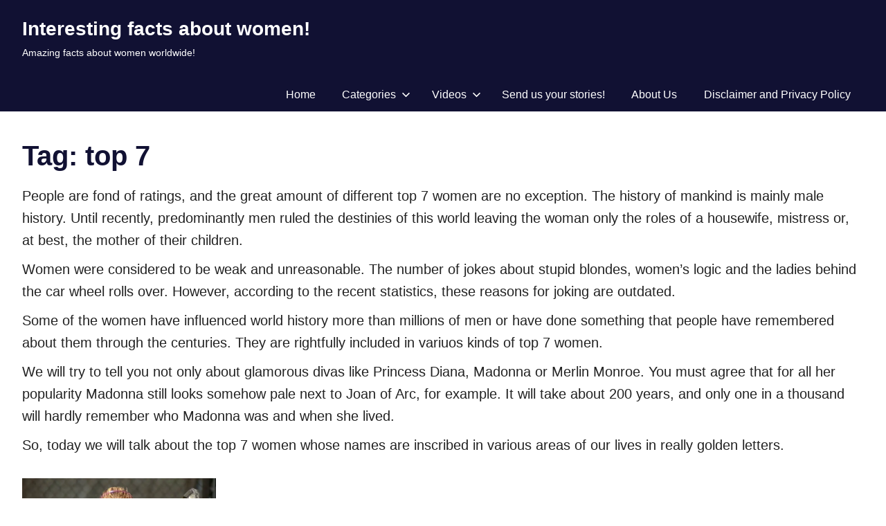

--- FILE ---
content_type: text/html; charset=UTF-8
request_url: https://nice-women-facts.com/tags/top-7/
body_size: 15368
content:
<!DOCTYPE html>
<html dir="ltr" lang="en-US" prefix="og: https://ogp.me/ns#">

<head>
<meta charset="UTF-8">
<meta name="viewport" content="width=device-width, initial-scale=1">
<link rel="profile" href="https://gmpg.org/xfn/11">


<script data-cfasync="false" data-no-defer="1" data-no-minify="1" data-no-optimize="1">var ewww_webp_supported=!1;function check_webp_feature(A,e){var w;e=void 0!==e?e:function(){},ewww_webp_supported?e(ewww_webp_supported):((w=new Image).onload=function(){ewww_webp_supported=0<w.width&&0<w.height,e&&e(ewww_webp_supported)},w.onerror=function(){e&&e(!1)},w.src="data:image/webp;base64,"+{alpha:"UklGRkoAAABXRUJQVlA4WAoAAAAQAAAAAAAAAAAAQUxQSAwAAAARBxAR/Q9ERP8DAABWUDggGAAAABQBAJ0BKgEAAQAAAP4AAA3AAP7mtQAAAA=="}[A])}check_webp_feature("alpha");</script><script data-cfasync="false" data-no-defer="1" data-no-minify="1" data-no-optimize="1">var Arrive=function(c,w){"use strict";if(c.MutationObserver&&"undefined"!=typeof HTMLElement){var r,a=0,u=(r=HTMLElement.prototype.matches||HTMLElement.prototype.webkitMatchesSelector||HTMLElement.prototype.mozMatchesSelector||HTMLElement.prototype.msMatchesSelector,{matchesSelector:function(e,t){return e instanceof HTMLElement&&r.call(e,t)},addMethod:function(e,t,r){var a=e[t];e[t]=function(){return r.length==arguments.length?r.apply(this,arguments):"function"==typeof a?a.apply(this,arguments):void 0}},callCallbacks:function(e,t){t&&t.options.onceOnly&&1==t.firedElems.length&&(e=[e[0]]);for(var r,a=0;r=e[a];a++)r&&r.callback&&r.callback.call(r.elem,r.elem);t&&t.options.onceOnly&&1==t.firedElems.length&&t.me.unbindEventWithSelectorAndCallback.call(t.target,t.selector,t.callback)},checkChildNodesRecursively:function(e,t,r,a){for(var i,n=0;i=e[n];n++)r(i,t,a)&&a.push({callback:t.callback,elem:i}),0<i.childNodes.length&&u.checkChildNodesRecursively(i.childNodes,t,r,a)},mergeArrays:function(e,t){var r,a={};for(r in e)e.hasOwnProperty(r)&&(a[r]=e[r]);for(r in t)t.hasOwnProperty(r)&&(a[r]=t[r]);return a},toElementsArray:function(e){return e=void 0!==e&&("number"!=typeof e.length||e===c)?[e]:e}}),e=(l.prototype.addEvent=function(e,t,r,a){a={target:e,selector:t,options:r,callback:a,firedElems:[]};return this._beforeAdding&&this._beforeAdding(a),this._eventsBucket.push(a),a},l.prototype.removeEvent=function(e){for(var t,r=this._eventsBucket.length-1;t=this._eventsBucket[r];r--)e(t)&&(this._beforeRemoving&&this._beforeRemoving(t),(t=this._eventsBucket.splice(r,1))&&t.length&&(t[0].callback=null))},l.prototype.beforeAdding=function(e){this._beforeAdding=e},l.prototype.beforeRemoving=function(e){this._beforeRemoving=e},l),t=function(i,n){var o=new e,l=this,s={fireOnAttributesModification:!1};return o.beforeAdding(function(t){var e=t.target;e!==c.document&&e!==c||(e=document.getElementsByTagName("html")[0]);var r=new MutationObserver(function(e){n.call(this,e,t)}),a=i(t.options);r.observe(e,a),t.observer=r,t.me=l}),o.beforeRemoving(function(e){e.observer.disconnect()}),this.bindEvent=function(e,t,r){t=u.mergeArrays(s,t);for(var a=u.toElementsArray(this),i=0;i<a.length;i++)o.addEvent(a[i],e,t,r)},this.unbindEvent=function(){var r=u.toElementsArray(this);o.removeEvent(function(e){for(var t=0;t<r.length;t++)if(this===w||e.target===r[t])return!0;return!1})},this.unbindEventWithSelectorOrCallback=function(r){var a=u.toElementsArray(this),i=r,e="function"==typeof r?function(e){for(var t=0;t<a.length;t++)if((this===w||e.target===a[t])&&e.callback===i)return!0;return!1}:function(e){for(var t=0;t<a.length;t++)if((this===w||e.target===a[t])&&e.selector===r)return!0;return!1};o.removeEvent(e)},this.unbindEventWithSelectorAndCallback=function(r,a){var i=u.toElementsArray(this);o.removeEvent(function(e){for(var t=0;t<i.length;t++)if((this===w||e.target===i[t])&&e.selector===r&&e.callback===a)return!0;return!1})},this},i=new function(){var s={fireOnAttributesModification:!1,onceOnly:!1,existing:!1};function n(e,t,r){return!(!u.matchesSelector(e,t.selector)||(e._id===w&&(e._id=a++),-1!=t.firedElems.indexOf(e._id)))&&(t.firedElems.push(e._id),!0)}var c=(i=new t(function(e){var t={attributes:!1,childList:!0,subtree:!0};return e.fireOnAttributesModification&&(t.attributes=!0),t},function(e,i){e.forEach(function(e){var t=e.addedNodes,r=e.target,a=[];null!==t&&0<t.length?u.checkChildNodesRecursively(t,i,n,a):"attributes"===e.type&&n(r,i)&&a.push({callback:i.callback,elem:r}),u.callCallbacks(a,i)})})).bindEvent;return i.bindEvent=function(e,t,r){t=void 0===r?(r=t,s):u.mergeArrays(s,t);var a=u.toElementsArray(this);if(t.existing){for(var i=[],n=0;n<a.length;n++)for(var o=a[n].querySelectorAll(e),l=0;l<o.length;l++)i.push({callback:r,elem:o[l]});if(t.onceOnly&&i.length)return r.call(i[0].elem,i[0].elem);setTimeout(u.callCallbacks,1,i)}c.call(this,e,t,r)},i},o=new function(){var a={};function i(e,t){return u.matchesSelector(e,t.selector)}var n=(o=new t(function(){return{childList:!0,subtree:!0}},function(e,r){e.forEach(function(e){var t=e.removedNodes,e=[];null!==t&&0<t.length&&u.checkChildNodesRecursively(t,r,i,e),u.callCallbacks(e,r)})})).bindEvent;return o.bindEvent=function(e,t,r){t=void 0===r?(r=t,a):u.mergeArrays(a,t),n.call(this,e,t,r)},o};d(HTMLElement.prototype),d(NodeList.prototype),d(HTMLCollection.prototype),d(HTMLDocument.prototype),d(Window.prototype);var n={};return s(i,n,"unbindAllArrive"),s(o,n,"unbindAllLeave"),n}function l(){this._eventsBucket=[],this._beforeAdding=null,this._beforeRemoving=null}function s(e,t,r){u.addMethod(t,r,e.unbindEvent),u.addMethod(t,r,e.unbindEventWithSelectorOrCallback),u.addMethod(t,r,e.unbindEventWithSelectorAndCallback)}function d(e){e.arrive=i.bindEvent,s(i,e,"unbindArrive"),e.leave=o.bindEvent,s(o,e,"unbindLeave")}}(window,void 0),ewww_webp_supported=!1;function check_webp_feature(e,t){var r;ewww_webp_supported?t(ewww_webp_supported):((r=new Image).onload=function(){ewww_webp_supported=0<r.width&&0<r.height,t(ewww_webp_supported)},r.onerror=function(){t(!1)},r.src="data:image/webp;base64,"+{alpha:"UklGRkoAAABXRUJQVlA4WAoAAAAQAAAAAAAAAAAAQUxQSAwAAAARBxAR/Q9ERP8DAABWUDggGAAAABQBAJ0BKgEAAQAAAP4AAA3AAP7mtQAAAA==",animation:"UklGRlIAAABXRUJQVlA4WAoAAAASAAAAAAAAAAAAQU5JTQYAAAD/////AABBTk1GJgAAAAAAAAAAAAAAAAAAAGQAAABWUDhMDQAAAC8AAAAQBxAREYiI/gcA"}[e])}function ewwwLoadImages(e){if(e){for(var t=document.querySelectorAll(".batch-image img, .image-wrapper a, .ngg-pro-masonry-item a, .ngg-galleria-offscreen-seo-wrapper a"),r=0,a=t.length;r<a;r++)ewwwAttr(t[r],"data-src",t[r].getAttribute("data-webp")),ewwwAttr(t[r],"data-thumbnail",t[r].getAttribute("data-webp-thumbnail"));for(var i=document.querySelectorAll("div.woocommerce-product-gallery__image"),r=0,a=i.length;r<a;r++)ewwwAttr(i[r],"data-thumb",i[r].getAttribute("data-webp-thumb"))}for(var n=document.querySelectorAll("video"),r=0,a=n.length;r<a;r++)ewwwAttr(n[r],"poster",e?n[r].getAttribute("data-poster-webp"):n[r].getAttribute("data-poster-image"));for(var o,l=document.querySelectorAll("img.ewww_webp_lazy_load"),r=0,a=l.length;r<a;r++)e&&(ewwwAttr(l[r],"data-lazy-srcset",l[r].getAttribute("data-lazy-srcset-webp")),ewwwAttr(l[r],"data-srcset",l[r].getAttribute("data-srcset-webp")),ewwwAttr(l[r],"data-lazy-src",l[r].getAttribute("data-lazy-src-webp")),ewwwAttr(l[r],"data-src",l[r].getAttribute("data-src-webp")),ewwwAttr(l[r],"data-orig-file",l[r].getAttribute("data-webp-orig-file")),ewwwAttr(l[r],"data-medium-file",l[r].getAttribute("data-webp-medium-file")),ewwwAttr(l[r],"data-large-file",l[r].getAttribute("data-webp-large-file")),null!=(o=l[r].getAttribute("srcset"))&&!1!==o&&o.includes("R0lGOD")&&ewwwAttr(l[r],"src",l[r].getAttribute("data-lazy-src-webp"))),l[r].className=l[r].className.replace(/\bewww_webp_lazy_load\b/,"");for(var s=document.querySelectorAll(".ewww_webp"),r=0,a=s.length;r<a;r++)e?(ewwwAttr(s[r],"srcset",s[r].getAttribute("data-srcset-webp")),ewwwAttr(s[r],"src",s[r].getAttribute("data-src-webp")),ewwwAttr(s[r],"data-orig-file",s[r].getAttribute("data-webp-orig-file")),ewwwAttr(s[r],"data-medium-file",s[r].getAttribute("data-webp-medium-file")),ewwwAttr(s[r],"data-large-file",s[r].getAttribute("data-webp-large-file")),ewwwAttr(s[r],"data-large_image",s[r].getAttribute("data-webp-large_image")),ewwwAttr(s[r],"data-src",s[r].getAttribute("data-webp-src"))):(ewwwAttr(s[r],"srcset",s[r].getAttribute("data-srcset-img")),ewwwAttr(s[r],"src",s[r].getAttribute("data-src-img"))),s[r].className=s[r].className.replace(/\bewww_webp\b/,"ewww_webp_loaded");window.jQuery&&jQuery.fn.isotope&&jQuery.fn.imagesLoaded&&(jQuery(".fusion-posts-container-infinite").imagesLoaded(function(){jQuery(".fusion-posts-container-infinite").hasClass("isotope")&&jQuery(".fusion-posts-container-infinite").isotope()}),jQuery(".fusion-portfolio:not(.fusion-recent-works) .fusion-portfolio-wrapper").imagesLoaded(function(){jQuery(".fusion-portfolio:not(.fusion-recent-works) .fusion-portfolio-wrapper").isotope()}))}function ewwwWebPInit(e){ewwwLoadImages(e),ewwwNggLoadGalleries(e),document.arrive(".ewww_webp",function(){ewwwLoadImages(e)}),document.arrive(".ewww_webp_lazy_load",function(){ewwwLoadImages(e)}),document.arrive("videos",function(){ewwwLoadImages(e)}),"loading"==document.readyState?document.addEventListener("DOMContentLoaded",ewwwJSONParserInit):("undefined"!=typeof galleries&&ewwwNggParseGalleries(e),ewwwWooParseVariations(e))}function ewwwAttr(e,t,r){null!=r&&!1!==r&&e.setAttribute(t,r)}function ewwwJSONParserInit(){"undefined"!=typeof galleries&&check_webp_feature("alpha",ewwwNggParseGalleries),check_webp_feature("alpha",ewwwWooParseVariations)}function ewwwWooParseVariations(e){if(e)for(var t=document.querySelectorAll("form.variations_form"),r=0,a=t.length;r<a;r++){var i=t[r].getAttribute("data-product_variations"),n=!1;try{for(var o in i=JSON.parse(i))void 0!==i[o]&&void 0!==i[o].image&&(void 0!==i[o].image.src_webp&&(i[o].image.src=i[o].image.src_webp,n=!0),void 0!==i[o].image.srcset_webp&&(i[o].image.srcset=i[o].image.srcset_webp,n=!0),void 0!==i[o].image.full_src_webp&&(i[o].image.full_src=i[o].image.full_src_webp,n=!0),void 0!==i[o].image.gallery_thumbnail_src_webp&&(i[o].image.gallery_thumbnail_src=i[o].image.gallery_thumbnail_src_webp,n=!0),void 0!==i[o].image.thumb_src_webp&&(i[o].image.thumb_src=i[o].image.thumb_src_webp,n=!0));n&&ewwwAttr(t[r],"data-product_variations",JSON.stringify(i))}catch(e){}}}function ewwwNggParseGalleries(e){if(e)for(var t in galleries){var r=galleries[t];galleries[t].images_list=ewwwNggParseImageList(r.images_list)}}function ewwwNggLoadGalleries(e){e&&document.addEventListener("ngg.galleria.themeadded",function(e,t){window.ngg_galleria._create_backup=window.ngg_galleria.create,window.ngg_galleria.create=function(e,t){var r=$(e).data("id");return galleries["gallery_"+r].images_list=ewwwNggParseImageList(galleries["gallery_"+r].images_list),window.ngg_galleria._create_backup(e,t)}})}function ewwwNggParseImageList(e){for(var t in e){var r=e[t];if(void 0!==r["image-webp"]&&(e[t].image=r["image-webp"],delete e[t]["image-webp"]),void 0!==r["thumb-webp"]&&(e[t].thumb=r["thumb-webp"],delete e[t]["thumb-webp"]),void 0!==r.full_image_webp&&(e[t].full_image=r.full_image_webp,delete e[t].full_image_webp),void 0!==r.srcsets)for(var a in r.srcsets)nggSrcset=r.srcsets[a],void 0!==r.srcsets[a+"-webp"]&&(e[t].srcsets[a]=r.srcsets[a+"-webp"],delete e[t].srcsets[a+"-webp"]);if(void 0!==r.full_srcsets)for(var i in r.full_srcsets)nggFSrcset=r.full_srcsets[i],void 0!==r.full_srcsets[i+"-webp"]&&(e[t].full_srcsets[i]=r.full_srcsets[i+"-webp"],delete e[t].full_srcsets[i+"-webp"])}return e}check_webp_feature("alpha",ewwwWebPInit);</script><title>top 7</title>
	<style>img:is([sizes="auto" i], [sizes^="auto," i]) { contain-intrinsic-size: 3000px 1500px }</style>
	
		<!-- All in One SEO 4.8.9 - aioseo.com -->
	<meta name="description" content="People are fond of ratings, and the great amount of different top 7 women are no exception. The history of mankind is mainly male history. Until recently, predominantly men ruled the destinies of this world leaving the woman only the roles of a housewife, mistress or, at best, the mother of their children. Women were considered to be weak and unreasonable. The number of jokes about stupid blondes, women’s logic and the ladies behind the car wheel rolls over. However, according to the recent statistics, these reasons for joking are outdated. Some of the women have influenced world history more than millions of men or have done something that people have remembered about them through the centuries. They are rightfully included in variuos kinds of top 7 women. We will try to tell you not only about glamorous divas like Princess Diana, Madonna or Merlin Monroe. You must agree that for all her popularity Madonna still looks somehow pale next to Joan of Arc, for example. It will take about 200 years, and only one in a thousand will hardly remember who Madonna was and when she lived. So, today we will talk about the top 7 women whose names are inscribed in various areas of our lives in really golden letters." />
	<meta name="robots" content="max-snippet:-1, max-image-preview:large, max-video-preview:-1" />
	<meta name="keywords" content="juventus,juventus players,juventus players\&#039; wags,juventus players\&#039; women,juventus players\&#039; wives and girlfriends,football women fans,,chinese vs japanese,chinese,vs japanese women,chinese vs japanese females,chinese vs japanese script,chinese women,japanese women,chinese and japanese girl names,chinese females,top 7,emily ratajkowski,emily ratajkowski diet,emily ratajkowski wedding,emily ratajkowski dress,emily ratajkowski apartment,emily ratajkowski book,emily ratajkowski diamond ring,strong women,strongest women in the world,hot football girls,fifa world cup 2018,hottest fans,hottest football fans,football world cup,world cup qualifiers,men shortage,male shortage,women to men ratio,ratio of men to women,male to female ratio,lack of male,are there more women than men,are there more men or women in the world,man shortage all around the world,male to female ratio in the world 2016,are there more males or females in the world,pretty celebrities,ugly woman,ugly white girl,ugly celebs,ugly celebrities,ugly movies stars,unattractive celebrities,unattractive female celebrities,eurovision winners,eurovision,eurovision 2016,eurovision 2018,eurovision song contest,lordi eurovision,eurovision times,eurovision songs,esc winners,norwegian women,norway,norwegian people,norwegian ladies,norwegian girl names,marrying a norwegian,beautiful in norwegian,norwegian chicks,hot norwegian women,norwegian female,norwegian dating,norway girls,,hot thai women,hot thai and chinese women,hot and beautiful thai women,hot thai single women,hot thai married women,hot and sexy thai women,hot thai as well as other asian women" />
	<link rel="canonical" href="https://nice-women-facts.com/tags/top-7/" />
	<link rel="next" href="https://nice-women-facts.com/tags/top-7/page/2/" />
	<meta name="generator" content="All in One SEO (AIOSEO) 4.8.9" />
		<script type="application/ld+json" class="aioseo-schema">
			{"@context":"https:\/\/schema.org","@graph":[{"@type":"BreadcrumbList","@id":"https:\/\/nice-women-facts.com\/tags\/top-7\/#breadcrumblist","itemListElement":[{"@type":"ListItem","@id":"https:\/\/nice-women-facts.com#listItem","position":1,"name":"Home","item":"https:\/\/nice-women-facts.com","nextItem":{"@type":"ListItem","@id":"https:\/\/nice-women-facts.com\/tags\/top-7\/#listItem","name":"top 7"}},{"@type":"ListItem","@id":"https:\/\/nice-women-facts.com\/tags\/top-7\/#listItem","position":2,"name":"top 7","previousItem":{"@type":"ListItem","@id":"https:\/\/nice-women-facts.com#listItem","name":"Home"}}]},{"@type":"CollectionPage","@id":"https:\/\/nice-women-facts.com\/tags\/top-7\/#collectionpage","url":"https:\/\/nice-women-facts.com\/tags\/top-7\/","name":"top 7","description":"People are fond of ratings, and the great amount of different top 7 women are no exception. The history of mankind is mainly male history. Until recently, predominantly men ruled the destinies of this world leaving the woman only the roles of a housewife, mistress or, at best, the mother of their children. Women were considered to be weak and unreasonable. The number of jokes about stupid blondes, women\u2019s logic and the ladies behind the car wheel rolls over. However, according to the recent statistics, these reasons for joking are outdated. Some of the women have influenced world history more than millions of men or have done something that people have remembered about them through the centuries. They are rightfully included in variuos kinds of top 7 women. We will try to tell you not only about glamorous divas like Princess Diana, Madonna or Merlin Monroe. You must agree that for all her popularity Madonna still looks somehow pale next to Joan of Arc, for example. It will take about 200 years, and only one in a thousand will hardly remember who Madonna was and when she lived. So, today we will talk about the top 7 women whose names are inscribed in various areas of our lives in really golden letters.","inLanguage":"en-US","isPartOf":{"@id":"https:\/\/nice-women-facts.com\/#website"},"breadcrumb":{"@id":"https:\/\/nice-women-facts.com\/tags\/top-7\/#breadcrumblist"}},{"@type":"Organization","@id":"https:\/\/nice-women-facts.com\/#organization","name":"Interesting facts about women!","description":"Amazing facts about women worldwide!","url":"https:\/\/nice-women-facts.com\/"},{"@type":"WebSite","@id":"https:\/\/nice-women-facts.com\/#website","url":"https:\/\/nice-women-facts.com\/","name":"Interesting facts about women!","description":"Amazing facts about women worldwide!","inLanguage":"en-US","publisher":{"@id":"https:\/\/nice-women-facts.com\/#organization"}}]}
		</script>
		<!-- All in One SEO -->

<link rel="alternate" type="application/rss+xml" title="Interesting facts about women! &raquo; Feed" href="https://nice-women-facts.com/feed/" />
<link rel="alternate" type="application/rss+xml" title="Interesting facts about women! &raquo; top 7 Tag Feed" href="https://nice-women-facts.com/tags/top-7/feed/" />
<link rel='stylesheet' id='gridbox-theme-fonts-css' href='https://nice-women-facts.com/wp-content/fonts/09151d5f7426099ff80307f544943903.css?ver=20201110' type='text/css' media='all' />
<link rel='stylesheet' id='wp-block-library-css' href='https://nice-women-facts.com/wp-includes/css/dist/block-library/style.min.css?ver=6.8.3' type='text/css' media='all' />
<style id='classic-theme-styles-inline-css' type='text/css'>
/*! This file is auto-generated */
.wp-block-button__link{color:#fff;background-color:#32373c;border-radius:9999px;box-shadow:none;text-decoration:none;padding:calc(.667em + 2px) calc(1.333em + 2px);font-size:1.125em}.wp-block-file__button{background:#32373c;color:#fff;text-decoration:none}
</style>
<style id='global-styles-inline-css' type='text/css'>
:root{--wp--preset--aspect-ratio--square: 1;--wp--preset--aspect-ratio--4-3: 4/3;--wp--preset--aspect-ratio--3-4: 3/4;--wp--preset--aspect-ratio--3-2: 3/2;--wp--preset--aspect-ratio--2-3: 2/3;--wp--preset--aspect-ratio--16-9: 16/9;--wp--preset--aspect-ratio--9-16: 9/16;--wp--preset--color--black: #000000;--wp--preset--color--cyan-bluish-gray: #abb8c3;--wp--preset--color--white: #ffffff;--wp--preset--color--pale-pink: #f78da7;--wp--preset--color--vivid-red: #cf2e2e;--wp--preset--color--luminous-vivid-orange: #ff6900;--wp--preset--color--luminous-vivid-amber: #fcb900;--wp--preset--color--light-green-cyan: #7bdcb5;--wp--preset--color--vivid-green-cyan: #00d084;--wp--preset--color--pale-cyan-blue: #8ed1fc;--wp--preset--color--vivid-cyan-blue: #0693e3;--wp--preset--color--vivid-purple: #9b51e0;--wp--preset--color--primary: #4477aa;--wp--preset--color--secondary: #114477;--wp--preset--color--tertiary: #111133;--wp--preset--color--accent: #117744;--wp--preset--color--highlight: #aa445e;--wp--preset--color--light-gray: #dddddd;--wp--preset--color--gray: #999999;--wp--preset--color--dark-gray: #222222;--wp--preset--gradient--vivid-cyan-blue-to-vivid-purple: linear-gradient(135deg,rgba(6,147,227,1) 0%,rgb(155,81,224) 100%);--wp--preset--gradient--light-green-cyan-to-vivid-green-cyan: linear-gradient(135deg,rgb(122,220,180) 0%,rgb(0,208,130) 100%);--wp--preset--gradient--luminous-vivid-amber-to-luminous-vivid-orange: linear-gradient(135deg,rgba(252,185,0,1) 0%,rgba(255,105,0,1) 100%);--wp--preset--gradient--luminous-vivid-orange-to-vivid-red: linear-gradient(135deg,rgba(255,105,0,1) 0%,rgb(207,46,46) 100%);--wp--preset--gradient--very-light-gray-to-cyan-bluish-gray: linear-gradient(135deg,rgb(238,238,238) 0%,rgb(169,184,195) 100%);--wp--preset--gradient--cool-to-warm-spectrum: linear-gradient(135deg,rgb(74,234,220) 0%,rgb(151,120,209) 20%,rgb(207,42,186) 40%,rgb(238,44,130) 60%,rgb(251,105,98) 80%,rgb(254,248,76) 100%);--wp--preset--gradient--blush-light-purple: linear-gradient(135deg,rgb(255,206,236) 0%,rgb(152,150,240) 100%);--wp--preset--gradient--blush-bordeaux: linear-gradient(135deg,rgb(254,205,165) 0%,rgb(254,45,45) 50%,rgb(107,0,62) 100%);--wp--preset--gradient--luminous-dusk: linear-gradient(135deg,rgb(255,203,112) 0%,rgb(199,81,192) 50%,rgb(65,88,208) 100%);--wp--preset--gradient--pale-ocean: linear-gradient(135deg,rgb(255,245,203) 0%,rgb(182,227,212) 50%,rgb(51,167,181) 100%);--wp--preset--gradient--electric-grass: linear-gradient(135deg,rgb(202,248,128) 0%,rgb(113,206,126) 100%);--wp--preset--gradient--midnight: linear-gradient(135deg,rgb(2,3,129) 0%,rgb(40,116,252) 100%);--wp--preset--font-size--small: 13px;--wp--preset--font-size--medium: 20px;--wp--preset--font-size--large: 36px;--wp--preset--font-size--x-large: 42px;--wp--preset--spacing--20: 0.44rem;--wp--preset--spacing--30: 0.67rem;--wp--preset--spacing--40: 1rem;--wp--preset--spacing--50: 1.5rem;--wp--preset--spacing--60: 2.25rem;--wp--preset--spacing--70: 3.38rem;--wp--preset--spacing--80: 5.06rem;--wp--preset--shadow--natural: 6px 6px 9px rgba(0, 0, 0, 0.2);--wp--preset--shadow--deep: 12px 12px 50px rgba(0, 0, 0, 0.4);--wp--preset--shadow--sharp: 6px 6px 0px rgba(0, 0, 0, 0.2);--wp--preset--shadow--outlined: 6px 6px 0px -3px rgba(255, 255, 255, 1), 6px 6px rgba(0, 0, 0, 1);--wp--preset--shadow--crisp: 6px 6px 0px rgba(0, 0, 0, 1);}:where(.is-layout-flex){gap: 0.5em;}:where(.is-layout-grid){gap: 0.5em;}body .is-layout-flex{display: flex;}.is-layout-flex{flex-wrap: wrap;align-items: center;}.is-layout-flex > :is(*, div){margin: 0;}body .is-layout-grid{display: grid;}.is-layout-grid > :is(*, div){margin: 0;}:where(.wp-block-columns.is-layout-flex){gap: 2em;}:where(.wp-block-columns.is-layout-grid){gap: 2em;}:where(.wp-block-post-template.is-layout-flex){gap: 1.25em;}:where(.wp-block-post-template.is-layout-grid){gap: 1.25em;}.has-black-color{color: var(--wp--preset--color--black) !important;}.has-cyan-bluish-gray-color{color: var(--wp--preset--color--cyan-bluish-gray) !important;}.has-white-color{color: var(--wp--preset--color--white) !important;}.has-pale-pink-color{color: var(--wp--preset--color--pale-pink) !important;}.has-vivid-red-color{color: var(--wp--preset--color--vivid-red) !important;}.has-luminous-vivid-orange-color{color: var(--wp--preset--color--luminous-vivid-orange) !important;}.has-luminous-vivid-amber-color{color: var(--wp--preset--color--luminous-vivid-amber) !important;}.has-light-green-cyan-color{color: var(--wp--preset--color--light-green-cyan) !important;}.has-vivid-green-cyan-color{color: var(--wp--preset--color--vivid-green-cyan) !important;}.has-pale-cyan-blue-color{color: var(--wp--preset--color--pale-cyan-blue) !important;}.has-vivid-cyan-blue-color{color: var(--wp--preset--color--vivid-cyan-blue) !important;}.has-vivid-purple-color{color: var(--wp--preset--color--vivid-purple) !important;}.has-black-background-color{background-color: var(--wp--preset--color--black) !important;}.has-cyan-bluish-gray-background-color{background-color: var(--wp--preset--color--cyan-bluish-gray) !important;}.has-white-background-color{background-color: var(--wp--preset--color--white) !important;}.has-pale-pink-background-color{background-color: var(--wp--preset--color--pale-pink) !important;}.has-vivid-red-background-color{background-color: var(--wp--preset--color--vivid-red) !important;}.has-luminous-vivid-orange-background-color{background-color: var(--wp--preset--color--luminous-vivid-orange) !important;}.has-luminous-vivid-amber-background-color{background-color: var(--wp--preset--color--luminous-vivid-amber) !important;}.has-light-green-cyan-background-color{background-color: var(--wp--preset--color--light-green-cyan) !important;}.has-vivid-green-cyan-background-color{background-color: var(--wp--preset--color--vivid-green-cyan) !important;}.has-pale-cyan-blue-background-color{background-color: var(--wp--preset--color--pale-cyan-blue) !important;}.has-vivid-cyan-blue-background-color{background-color: var(--wp--preset--color--vivid-cyan-blue) !important;}.has-vivid-purple-background-color{background-color: var(--wp--preset--color--vivid-purple) !important;}.has-black-border-color{border-color: var(--wp--preset--color--black) !important;}.has-cyan-bluish-gray-border-color{border-color: var(--wp--preset--color--cyan-bluish-gray) !important;}.has-white-border-color{border-color: var(--wp--preset--color--white) !important;}.has-pale-pink-border-color{border-color: var(--wp--preset--color--pale-pink) !important;}.has-vivid-red-border-color{border-color: var(--wp--preset--color--vivid-red) !important;}.has-luminous-vivid-orange-border-color{border-color: var(--wp--preset--color--luminous-vivid-orange) !important;}.has-luminous-vivid-amber-border-color{border-color: var(--wp--preset--color--luminous-vivid-amber) !important;}.has-light-green-cyan-border-color{border-color: var(--wp--preset--color--light-green-cyan) !important;}.has-vivid-green-cyan-border-color{border-color: var(--wp--preset--color--vivid-green-cyan) !important;}.has-pale-cyan-blue-border-color{border-color: var(--wp--preset--color--pale-cyan-blue) !important;}.has-vivid-cyan-blue-border-color{border-color: var(--wp--preset--color--vivid-cyan-blue) !important;}.has-vivid-purple-border-color{border-color: var(--wp--preset--color--vivid-purple) !important;}.has-vivid-cyan-blue-to-vivid-purple-gradient-background{background: var(--wp--preset--gradient--vivid-cyan-blue-to-vivid-purple) !important;}.has-light-green-cyan-to-vivid-green-cyan-gradient-background{background: var(--wp--preset--gradient--light-green-cyan-to-vivid-green-cyan) !important;}.has-luminous-vivid-amber-to-luminous-vivid-orange-gradient-background{background: var(--wp--preset--gradient--luminous-vivid-amber-to-luminous-vivid-orange) !important;}.has-luminous-vivid-orange-to-vivid-red-gradient-background{background: var(--wp--preset--gradient--luminous-vivid-orange-to-vivid-red) !important;}.has-very-light-gray-to-cyan-bluish-gray-gradient-background{background: var(--wp--preset--gradient--very-light-gray-to-cyan-bluish-gray) !important;}.has-cool-to-warm-spectrum-gradient-background{background: var(--wp--preset--gradient--cool-to-warm-spectrum) !important;}.has-blush-light-purple-gradient-background{background: var(--wp--preset--gradient--blush-light-purple) !important;}.has-blush-bordeaux-gradient-background{background: var(--wp--preset--gradient--blush-bordeaux) !important;}.has-luminous-dusk-gradient-background{background: var(--wp--preset--gradient--luminous-dusk) !important;}.has-pale-ocean-gradient-background{background: var(--wp--preset--gradient--pale-ocean) !important;}.has-electric-grass-gradient-background{background: var(--wp--preset--gradient--electric-grass) !important;}.has-midnight-gradient-background{background: var(--wp--preset--gradient--midnight) !important;}.has-small-font-size{font-size: var(--wp--preset--font-size--small) !important;}.has-medium-font-size{font-size: var(--wp--preset--font-size--medium) !important;}.has-large-font-size{font-size: var(--wp--preset--font-size--large) !important;}.has-x-large-font-size{font-size: var(--wp--preset--font-size--x-large) !important;}
:where(.wp-block-post-template.is-layout-flex){gap: 1.25em;}:where(.wp-block-post-template.is-layout-grid){gap: 1.25em;}
:where(.wp-block-columns.is-layout-flex){gap: 2em;}:where(.wp-block-columns.is-layout-grid){gap: 2em;}
:root :where(.wp-block-pullquote){font-size: 1.5em;line-height: 1.6;}
</style>
<link rel='stylesheet' id='cptch_stylesheet-css' href='https://nice-women-facts.com/wp-content/plugins/captcha/css/front_end_style.css?ver=4.4.5' type='text/css' media='all' />
<link rel='stylesheet' id='cptch_desktop_style-css' href='https://nice-women-facts.com/wp-content/plugins/captcha/css/desktop_style.css?ver=4.4.5' type='text/css' media='all' />
<link rel='stylesheet' id='jpibfi-style-css' href='https://nice-women-facts.com/wp-content/plugins/jquery-pin-it-button-for-images/css/client.css?ver=3.0.6' type='text/css' media='all' />
<link rel='stylesheet' id='gridbox-stylesheet-css' href='https://nice-women-facts.com/wp-content/themes/gridbox/style.css?ver=2.4.1' type='text/css' media='all' />
<link rel='stylesheet' id='gridbox-safari-flexbox-fixes-css' href='https://nice-women-facts.com/wp-content/themes/gridbox/assets/css/safari-flexbox-fixes.css?ver=20200420' type='text/css' media='all' />
<script type="text/javascript" src="https://nice-women-facts.com/wp-includes/js/jquery/jquery.min.js?ver=3.7.1" id="jquery-core-js"></script>
<script type="text/javascript" src="https://nice-women-facts.com/wp-includes/js/jquery/jquery-migrate.min.js?ver=3.4.1" id="jquery-migrate-js"></script>
<!--[if lt IE 9]>
<script type="text/javascript" src="https://nice-women-facts.com/wp-content/themes/gridbox/assets/js/html5shiv.min.js?ver=3.7.3" id="html5shiv-js"></script>
<![endif]-->
<script type="text/javascript" src="https://nice-women-facts.com/wp-content/themes/gridbox/assets/js/svgxuse.min.js?ver=1.2.6" id="svgxuse-js"></script>
<link rel="https://api.w.org/" href="https://nice-women-facts.com/wp-json/" /><link rel="alternate" title="JSON" type="application/json" href="https://nice-women-facts.com/wp-json/wp/v2/tags/37" /><link rel="EditURI" type="application/rsd+xml" title="RSD" href="https://nice-women-facts.com/xmlrpc.php?rsd" />
<style type="text/css">
	a.pinit-button.custom span {
		}

	.pinit-hover {
		opacity: 0.8 !important;
		filter: alpha(opacity=80) !important;
	}
	a.pinit-button {
	border-bottom: 0 !important;
	box-shadow: none !important;
	margin-bottom: 0 !important;
}
a.pinit-button::after {
    display: none;
}</style>
		<noscript><style>.lazyload[data-src]{display:none !important;}</style></noscript><style>.lazyload{background-image:none !important;}.lazyload:before{background-image:none !important;}</style><style>.wp-block-gallery.is-cropped .blocks-gallery-item picture{height:100%;width:100%;}</style><style type="text/css">.broken_link, a.broken_link {
	text-decoration: line-through;
}</style><link rel="icon" href="https://nice-women-facts.com/wp-content/uploads/2018/12/cropped-лого512-32x32.png" sizes="32x32" />
<link rel="icon" href="https://nice-women-facts.com/wp-content/uploads/2018/12/cropped-лого512-192x192.png" sizes="192x192" />
<link rel="apple-touch-icon" href="https://nice-women-facts.com/wp-content/uploads/2018/12/cropped-лого512-180x180.png" />
<meta name="msapplication-TileImage" content="https://nice-women-facts.com/wp-content/uploads/2018/12/cropped-лого512-270x270.png" />
</head>

<body data-rsssl=1 class="archive tag tag-top-7 tag-37 wp-embed-responsive wp-theme-gridbox post-layout-four-columns post-layout-columns author-hidden">
<script data-cfasync="false" data-no-defer="1" data-no-minify="1" data-no-optimize="1">if(typeof ewww_webp_supported==="undefined"){var ewww_webp_supported=!1}if(ewww_webp_supported){document.body.classList.add("webp-support")}</script>
<style>
	
#custom_html-5 {
	min-height: 97.59px !important;
	margin-bottom: 40px !important;
} 

</style>
	
	<div id="page" class="hfeed site">

		<a class="skip-link screen-reader-text" href="#content">Skip to content</a>

		
		
		<header id="masthead" class="site-header clearfix" role="banner">

			<div class="header-main container clearfix">

				<div id="logo" class="site-branding clearfix">

										
			<p class="site-title"><a href="https://nice-women-facts.com/" rel="home" data-wpel-link="internal">Interesting facts about women!</a></p>

								
			<p class="site-description">Amazing facts about women worldwide!</p>

			
				</div><!-- .site-branding -->

				

	
	<button class="primary-menu-toggle menu-toggle" aria-controls="primary-menu" aria-expanded="false" >
		<svg class="icon icon-menu" aria-hidden="true" role="img"> <use xlink:href="https://nice-women-facts.com/wp-content/themes/gridbox/assets/icons/genericons-neue.svg#menu"></use> </svg><svg class="icon icon-close" aria-hidden="true" role="img"> <use xlink:href="https://nice-women-facts.com/wp-content/themes/gridbox/assets/icons/genericons-neue.svg#close"></use> </svg>		<span class="menu-toggle-text screen-reader-text">Menu</span>
	</button>

	<div class="primary-navigation">

		<nav id="site-navigation" class="main-navigation" role="navigation"  aria-label="Primary Menu">

			<ul id="primary-menu" class="menu"><li id="menu-item-7" class="menu-item menu-item-type-custom menu-item-object-custom menu-item-home menu-item-7"><a href="https://nice-women-facts.com/" data-wpel-link="internal">Home</a></li>
<li id="menu-item-51" class="menu-item menu-item-type-post_type menu-item-object-page menu-item-has-children menu-item-51"><a href="https://nice-women-facts.com/categories/" data-wpel-link="internal">Categories<svg class="icon icon-expand" aria-hidden="true" role="img"> <use xlink:href="https://nice-women-facts.com/wp-content/themes/gridbox/assets/icons/genericons-neue.svg#expand"></use> </svg></a>
<ul class="sub-menu">
	<li id="menu-item-4496" class="menu-item menu-item-type-taxonomy menu-item-object-category menu-item-4496"><a href="https://nice-women-facts.com/topic/stories/" data-wpel-link="internal">Stories</a></li>
	<li id="menu-item-206" class="menu-item menu-item-type-taxonomy menu-item-object-category menu-item-206"><a href="https://nice-women-facts.com/topic/latin-women/" data-wpel-link="internal">Latin women</a></li>
	<li id="menu-item-490" class="menu-item menu-item-type-taxonomy menu-item-object-category menu-item-490"><a href="https://nice-women-facts.com/topic/african-women/" data-wpel-link="internal">African women</a></li>
	<li id="menu-item-494" class="menu-item menu-item-type-taxonomy menu-item-object-category menu-item-494"><a href="https://nice-women-facts.com/topic/women-in-sport/" data-wpel-link="internal">Women in sports</a></li>
	<li id="menu-item-121" class="menu-item menu-item-type-taxonomy menu-item-object-category menu-item-121"><a href="https://nice-women-facts.com/topic/women-in-history/" data-wpel-link="internal">Women in history</a></li>
	<li id="menu-item-77" class="menu-item menu-item-type-taxonomy menu-item-object-category menu-item-77"><a href="https://nice-women-facts.com/topic/women-celebrities/" data-wpel-link="internal">Women celebrities</a></li>
	<li id="menu-item-48" class="menu-item menu-item-type-taxonomy menu-item-object-category menu-item-48"><a href="https://nice-women-facts.com/topic/dating-tips-for-men/" data-wpel-link="internal">Dating tips for men</a></li>
	<li id="menu-item-110" class="menu-item menu-item-type-taxonomy menu-item-object-category menu-item-110"><a href="https://nice-women-facts.com/topic/women-in-the-world/" data-wpel-link="internal">Women in the world</a></li>
	<li id="menu-item-139" class="menu-item menu-item-type-taxonomy menu-item-object-category menu-item-139"><a href="https://nice-women-facts.com/topic/european-women/" data-wpel-link="internal">Top facts about European women</a></li>
	<li id="menu-item-78" class="menu-item menu-item-type-taxonomy menu-item-object-category menu-item-78"><a href="https://nice-women-facts.com/topic/american-women/" data-wpel-link="internal">Amusing facts about American women</a></li>
	<li id="menu-item-100" class="menu-item menu-item-type-taxonomy menu-item-object-category menu-item-100"><a href="https://nice-women-facts.com/topic/australian-women/" data-wpel-link="internal">The life and habits of Australian women</a></li>
	<li id="menu-item-90" class="menu-item menu-item-type-taxonomy menu-item-object-category menu-item-90"><a href="https://nice-women-facts.com/topic/asian-women/" data-wpel-link="internal">Interesting facts about women from Asia</a></li>
</ul>
</li>
<li id="menu-item-3917" class="menu-item menu-item-type-post_type menu-item-object-page menu-item-has-children menu-item-3917"><a href="https://nice-women-facts.com/videos/" data-wpel-link="internal">Videos<svg class="icon icon-expand" aria-hidden="true" role="img"> <use xlink:href="https://nice-women-facts.com/wp-content/themes/gridbox/assets/icons/genericons-neue.svg#expand"></use> </svg></a>
<ul class="sub-menu">
	<li id="menu-item-3919" class="menu-item menu-item-type-post_type menu-item-object-page menu-item-3919"><a href="https://nice-women-facts.com/videos/hot-slavic-women/" data-wpel-link="internal">Hot Slavic women</a></li>
	<li id="menu-item-3920" class="menu-item menu-item-type-post_type menu-item-object-page menu-item-3920"><a href="https://nice-women-facts.com/videos/pretty-latin-women/" data-wpel-link="internal">Pretty Latin women</a></li>
	<li id="menu-item-3918" class="menu-item menu-item-type-post_type menu-item-object-page menu-item-3918"><a href="https://nice-women-facts.com/videos/great-asian-ladies/" data-wpel-link="internal">Great Asian ladies</a></li>
</ul>
</li>
<li id="menu-item-1778" class="menu-item menu-item-type-post_type menu-item-object-page menu-item-1778"><a href="https://nice-women-facts.com/send-us-your-stories/" data-wpel-link="internal">Send us your stories!</a></li>
<li id="menu-item-67" class="menu-item menu-item-type-post_type menu-item-object-page menu-item-67"><a href="https://nice-women-facts.com/about/" data-wpel-link="internal">About Us</a></li>
<li id="menu-item-689" class="menu-item menu-item-type-post_type menu-item-object-page menu-item-689"><a href="https://nice-women-facts.com/disclaimer-and-privacy-policy/" data-wpel-link="internal">Disclaimer and Privacy Policy</a></li>
</ul>		</nav><!-- #site-navigation -->

	</div><!-- .primary-navigation -->



			</div><!-- .header-main -->

		</header><!-- #masthead -->

		
		
		
		<div id="content" class="site-content container clearfix">

	<header class="page-header clearfix">

		<h1 class="archive-title">Tag: <span>top 7</span></h1>		<div class="archive-description"><p>People are fond of ratings, and the great amount of different top 7 women are no exception. The history of mankind is mainly male history. Until recently, predominantly men ruled the destinies of this world leaving the woman only the roles of a housewife, mistress or, at best, the mother of their children. </p>
<p>Women were considered to be weak and unreasonable. The number of jokes about stupid blondes, women&#8217;s logic and the ladies behind the car wheel rolls over. However, according to the recent statistics, these reasons for joking are outdated.</p>
<p>Some of the women have influenced world history more than millions of men or have done something that people have remembered about them through the centuries. They are rightfully included in variuos kinds of top 7 women.</p>
<p>We will try to tell you not only about glamorous divas like Princess Diana, Madonna or Merlin Monroe. You must agree that for all her popularity Madonna still looks somehow pale next to Joan of Arc, for example. It will take about 200 years, and only one in a thousand will hardly remember who Madonna was and when she lived.</p>
<p>So, today we will talk about the top 7 women whose names are inscribed in various areas of our lives in really golden letters. </p>
</div>
	</header>


	<section id="primary" class="content-archive content-area">
		<main id="main" class="site-main" role="main">

			
				<div id="post-wrapper" class="post-wrapper clearfix">

					
<div class="post-column clearfix">

	<article id="post-4708" class="post-4708 post type-post status-publish format-standard has-post-thumbnail hentry category-women-in-sport tag-beautiful-italian-women tag-germany-women tag-hottest-blondes tag-russian-ladies tag-top-7">

		
			<a class="wp-post-image-link" href="https://nice-women-facts.com/the-most-beautiful-female-athletes-of-the-world-top-7/" rel="bookmark" data-wpel-link="internal">
				<input class="jpibfi" type="hidden"><picture><source srcset="https://nice-women-facts.com/wp-content/uploads/2022/09/1.jpg.webp 700w, https://nice-women-facts.com/wp-content/uploads/2022/09/1-600x401.jpg.webp 600w" sizes='(max-width: 700px) 100vw, 700px' type="image/webp"><img width="700" height="468" src="https://nice-women-facts.com/wp-content/uploads/2022/09/1.jpg" class="attachment-post-thumbnail size-post-thumbnail wp-post-image" alt="Anna Kurnikova" decoding="async" fetchpriority="high" srcset="https://nice-women-facts.com/wp-content/uploads/2022/09/1.jpg 700w, https://nice-women-facts.com/wp-content/uploads/2022/09/1-600x401.jpg 600w" sizes="(max-width: 700px) 100vw, 700px" data-jpibfi-post-excerpt="" data-jpibfi-post-url="https://nice-women-facts.com/the-most-beautiful-female-athletes-of-the-world-top-7/" data-jpibfi-post-title="The most beautiful female athletes of the world: TOP-7" data-jpibfi-src="https://nice-women-facts.com/wp-content/uploads/2022/09/1.jpg"  data-eio="p"></picture>			</a>

			
		<header class="entry-header">

			<h2 class="entry-title"><a href="https://nice-women-facts.com/the-most-beautiful-female-athletes-of-the-world-top-7/" rel="bookmark" data-wpel-link="internal">The most beautiful female athletes of the world: TOP-7</a></h2>
			<div class="entry-meta"><span class="meta-date"><a href="https://nice-women-facts.com/the-most-beautiful-female-athletes-of-the-world-top-7/" title="11:19 am" rel="bookmark" data-wpel-link="internal"><time class="entry-date published updated" datetime="2022-09-08T11:19:28+03:00">September 8, 2022</time></a></span><span class="meta-author"> <span class="author vcard"><a class="url fn n" href="https://nice-women-facts.com/author/admin/" title="View all posts by admin" rel="author" data-wpel-link="internal">admin</a></span></span><span class="meta-category"> <a href="https://nice-women-facts.com/topic/women-in-sport/" rel="category tag" data-wpel-link="internal">Women in sport</a></span></div>
		</header><!-- .entry-header -->

		<div class="entry-content entry-excerpt clearfix">
			<input class="jpibfi" type="hidden"><p>In sport, even for beautiful female athletes, nice look is not important, unlike strength, agility and endurance. Nevertheless, many sportswomen of the world are real beauties, and it is impossible to take your eyes off of them. And this is</p>
			
			<a href="https://nice-women-facts.com/the-most-beautiful-female-athletes-of-the-world-top-7/" class="more-link" data-wpel-link="internal">Read more</a>

					</div><!-- .entry-content -->

	</article>

</div>

<div class="post-column clearfix">

	<article id="post-4650" class="post-4650 post type-post status-publish format-standard has-post-thumbnail hentry category-women-celebrities tag-beautiful-french-women tag-beautiful-italian-women tag-femmes-fatales tag-hottest-blondes tag-indian-females tag-top-7 tag-top-fashion-models tag-top-actresses tag-women-in-movies">

		
			<a class="wp-post-image-link" href="https://nice-women-facts.com/the-most-beautiful-actresses-of-all-time-top-7/" rel="bookmark" data-wpel-link="internal">
				<input class="jpibfi" type="hidden"><picture><source  sizes='(max-width: 700px) 100vw, 700px' type="image/webp" data-srcset="https://nice-women-facts.com/wp-content/uploads/2022/07/main-1.jpg.webp 700w, https://nice-women-facts.com/wp-content/uploads/2022/07/main-1-600x401.jpg.webp 600w"><img width="700" height="468" src="[data-uri]" class="attachment-post-thumbnail size-post-thumbnail wp-post-image lazyload" alt="beautiful actresses of all time" decoding="async"  sizes="(max-width: 700px) 100vw, 700px" data-jpibfi-post-excerpt="" data-jpibfi-post-url="https://nice-women-facts.com/the-most-beautiful-actresses-of-all-time-top-7/" data-jpibfi-post-title="The most beautiful actresses of all time: TOP-7" data-jpibfi-src="https://nice-women-facts.com/wp-content/uploads/2022/07/main-1.jpg"  data-eio="p" data-src="https://nice-women-facts.com/wp-content/uploads/2022/07/main-1.jpg" data-srcset="https://nice-women-facts.com/wp-content/uploads/2022/07/main-1.jpg 700w, https://nice-women-facts.com/wp-content/uploads/2022/07/main-1-600x401.jpg 600w" data-eio-rwidth="700" data-eio-rheight="468"></picture><noscript><img width="700" height="468" src="https://nice-women-facts.com/wp-content/uploads/2022/07/main-1.jpg" class="attachment-post-thumbnail size-post-thumbnail wp-post-image" alt="beautiful actresses of all time" decoding="async" srcset="https://nice-women-facts.com/wp-content/uploads/2022/07/main-1.jpg 700w, https://nice-women-facts.com/wp-content/uploads/2022/07/main-1-600x401.jpg 600w" sizes="(max-width: 700px) 100vw, 700px" data-jpibfi-post-excerpt="" data-jpibfi-post-url="https://nice-women-facts.com/the-most-beautiful-actresses-of-all-time-top-7/" data-jpibfi-post-title="The most beautiful actresses of all time: TOP-7" data-jpibfi-src="https://nice-women-facts.com/wp-content/uploads/2022/07/main-1.jpg"  data-eio="l"></noscript>			</a>

			
		<header class="entry-header">

			<h2 class="entry-title"><a href="https://nice-women-facts.com/the-most-beautiful-actresses-of-all-time-top-7/" rel="bookmark" data-wpel-link="internal">The most beautiful actresses of all time: TOP-7</a></h2>
			<div class="entry-meta"><span class="meta-date"><a href="https://nice-women-facts.com/the-most-beautiful-actresses-of-all-time-top-7/" title="1:11 pm" rel="bookmark" data-wpel-link="internal"><time class="entry-date published updated" datetime="2022-07-19T13:11:17+03:00">July 19, 2022</time></a></span><span class="meta-author"> <span class="author vcard"><a class="url fn n" href="https://nice-women-facts.com/author/admin/" title="View all posts by admin" rel="author" data-wpel-link="internal">admin</a></span></span><span class="meta-category"> <a href="https://nice-women-facts.com/topic/women-celebrities/" rel="category tag" data-wpel-link="internal">Women celebrities</a></span></div>
		</header><!-- .entry-header -->

		<div class="entry-content entry-excerpt clearfix">
			<input class="jpibfi" type="hidden"><p>People have always deified the female beauty and worshiped it. The standards of beauty have changed once every 30 or 40 years. However, there are women who just stand the test of time. Since they are not just beautiful, but</p>
			
			<a href="https://nice-women-facts.com/the-most-beautiful-actresses-of-all-time-top-7/" class="more-link" data-wpel-link="internal">Read more</a>

					</div><!-- .entry-content -->

	</article>

</div>

<div class="post-column clearfix">

	<article id="post-2731" class="post-2731 post type-post status-publish format-standard has-post-thumbnail hentry category-european-women category-women-in-sport tag-beautiful-italian-women tag-brunette-women tag-top-7 tag-top-fashion-models">

		
			<a class="wp-post-image-link" href="https://nice-women-facts.com/top-7-most-beautiful-juventus-players-wags/" rel="bookmark" data-wpel-link="internal">
				<input class="jpibfi" type="hidden"><picture><source  sizes='(max-width: 700px) 100vw, 700px' type="image/webp" data-srcset="https://nice-women-facts.com/wp-content/uploads/2019/06/main1.jpeg.webp 700w, https://nice-women-facts.com/wp-content/uploads/2019/06/main1-600x399.jpeg.webp 600w"><img width="700" height="466" src="[data-uri]" class="attachment-post-thumbnail size-post-thumbnail wp-post-image lazyload" alt="TOP-7 most beautiful Juventus players&#039; wags" decoding="async"  sizes="(max-width: 700px) 100vw, 700px" data-jpibfi-post-excerpt="" data-jpibfi-post-url="https://nice-women-facts.com/top-7-most-beautiful-juventus-players-wags/" data-jpibfi-post-title="TOP-7 most beautiful Juventus players&#8217; wags" data-jpibfi-src="https://nice-women-facts.com/wp-content/uploads/2019/06/main1.jpeg"  data-eio="p" data-src="https://nice-women-facts.com/wp-content/uploads/2019/06/main1.jpeg" data-srcset="https://nice-women-facts.com/wp-content/uploads/2019/06/main1.jpeg 700w, https://nice-women-facts.com/wp-content/uploads/2019/06/main1-600x399.jpeg 600w" data-eio-rwidth="700" data-eio-rheight="466"></picture><noscript><img width="700" height="466" src="https://nice-women-facts.com/wp-content/uploads/2019/06/main1.jpeg" class="attachment-post-thumbnail size-post-thumbnail wp-post-image" alt="TOP-7 most beautiful Juventus players&#039; wags" decoding="async" srcset="https://nice-women-facts.com/wp-content/uploads/2019/06/main1.jpeg 700w, https://nice-women-facts.com/wp-content/uploads/2019/06/main1-600x399.jpeg 600w" sizes="(max-width: 700px) 100vw, 700px" data-jpibfi-post-excerpt="" data-jpibfi-post-url="https://nice-women-facts.com/top-7-most-beautiful-juventus-players-wags/" data-jpibfi-post-title="TOP-7 most beautiful Juventus players&#8217; wags" data-jpibfi-src="https://nice-women-facts.com/wp-content/uploads/2019/06/main1.jpeg"  data-eio="l"></noscript>			</a>

			
		<header class="entry-header">

			<h2 class="entry-title"><a href="https://nice-women-facts.com/top-7-most-beautiful-juventus-players-wags/" rel="bookmark" data-wpel-link="internal">TOP-7 most beautiful Juventus players&#8217; wags</a></h2>
			<div class="entry-meta"><span class="meta-date"><a href="https://nice-women-facts.com/top-7-most-beautiful-juventus-players-wags/" title="7:01 pm" rel="bookmark" data-wpel-link="internal"><time class="entry-date published updated" datetime="2019-06-03T19:01:01+03:00">June 3, 2019</time></a></span><span class="meta-author"> <span class="author vcard"><a class="url fn n" href="https://nice-women-facts.com/author/admin/" title="View all posts by admin" rel="author" data-wpel-link="internal">admin</a></span></span><span class="meta-category"> <a href="https://nice-women-facts.com/topic/european-women/" rel="category tag" data-wpel-link="internal">Top facts about European women</a>, <a href="https://nice-women-facts.com/topic/women-in-sport/" rel="category tag" data-wpel-link="internal">Women in sport</a></span></div>
		</header><!-- .entry-header -->

		<div class="entry-content entry-excerpt clearfix">
			<input class="jpibfi" type="hidden"><p>Juventus football players get everyone’s attention not only by demonstrating their talent, but also by dating and living with gorgeous girlfriends and wives. Here are some cases from that regard.</p>
			
			<a href="https://nice-women-facts.com/top-7-most-beautiful-juventus-players-wags/" class="more-link" data-wpel-link="internal">Read more</a>

					</div><!-- .entry-content -->

	</article>

</div>

<div class="post-column clearfix">

	<article id="post-1860" class="post-1860 post type-post status-publish format-standard has-post-thumbnail hentry category-asian-women tag-amazing-facts-about-women tag-japanese-lady tag-pretty-chinese-women tag-top-7">

		
			<a class="wp-post-image-link" href="https://nice-women-facts.com/chinese-vs-japanese-women-top-7-differences/" rel="bookmark" data-wpel-link="internal">
				<input class="jpibfi" type="hidden"><picture><source  sizes='(max-width: 700px) 100vw, 700px' type="image/webp" data-srcset="https://nice-women-facts.com/wp-content/uploads/2018/12/main1.jpg.webp 700w, https://nice-women-facts.com/wp-content/uploads/2018/12/main1-600x401.jpg.webp 600w"><img width="700" height="468" src="[data-uri]" class="attachment-post-thumbnail size-post-thumbnail wp-post-image lazyload" alt="Chinese vs Japanese women: TOP-7 differences" decoding="async"  sizes="(max-width: 700px) 100vw, 700px" data-jpibfi-post-excerpt="" data-jpibfi-post-url="https://nice-women-facts.com/chinese-vs-japanese-women-top-7-differences/" data-jpibfi-post-title="Chinese vs Japanese women: TOP-7 differences" data-jpibfi-src="https://nice-women-facts.com/wp-content/uploads/2018/12/main1.jpg"  data-eio="p" data-src="https://nice-women-facts.com/wp-content/uploads/2018/12/main1.jpg" data-srcset="https://nice-women-facts.com/wp-content/uploads/2018/12/main1.jpg 700w, https://nice-women-facts.com/wp-content/uploads/2018/12/main1-600x401.jpg 600w" data-eio-rwidth="700" data-eio-rheight="468"></picture><noscript><img width="700" height="468" src="https://nice-women-facts.com/wp-content/uploads/2018/12/main1.jpg" class="attachment-post-thumbnail size-post-thumbnail wp-post-image" alt="Chinese vs Japanese women: TOP-7 differences" decoding="async" srcset="https://nice-women-facts.com/wp-content/uploads/2018/12/main1.jpg 700w, https://nice-women-facts.com/wp-content/uploads/2018/12/main1-600x401.jpg 600w" sizes="(max-width: 700px) 100vw, 700px" data-jpibfi-post-excerpt="" data-jpibfi-post-url="https://nice-women-facts.com/chinese-vs-japanese-women-top-7-differences/" data-jpibfi-post-title="Chinese vs Japanese women: TOP-7 differences" data-jpibfi-src="https://nice-women-facts.com/wp-content/uploads/2018/12/main1.jpg"  data-eio="l"></noscript>			</a>

			
		<header class="entry-header">

			<h2 class="entry-title"><a href="https://nice-women-facts.com/chinese-vs-japanese-women-top-7-differences/" rel="bookmark" data-wpel-link="internal">Chinese vs Japanese women: TOP-7 differences</a></h2>
			<div class="entry-meta"><span class="meta-date"><a href="https://nice-women-facts.com/chinese-vs-japanese-women-top-7-differences/" title="3:16 pm" rel="bookmark" data-wpel-link="internal"><time class="entry-date published updated" datetime="2018-12-03T15:16:01+03:00">December 3, 2018</time></a></span><span class="meta-author"> <span class="author vcard"><a class="url fn n" href="https://nice-women-facts.com/author/admin/" title="View all posts by admin" rel="author" data-wpel-link="internal">admin</a></span></span><span class="meta-category"> <a href="https://nice-women-facts.com/topic/asian-women/" rel="category tag" data-wpel-link="internal">Interesting facts about women from Asia</a></span></div>
		</header><!-- .entry-header -->

		<div class="entry-content entry-excerpt clearfix">
			<input class="jpibfi" type="hidden"><p>“Chinese vs Japanese women” is a very interesting topic for discussion, since many Western men see no difference between the females of these two countries. Let’s fill this gap with the help of top 7 differences.</p>
			
			<a href="https://nice-women-facts.com/chinese-vs-japanese-women-top-7-differences/" class="more-link" data-wpel-link="internal">Read more</a>

					</div><!-- .entry-content -->

	</article>

</div>

<div class="post-column clearfix">

	<article id="post-1690" class="post-1690 post type-post status-publish format-standard has-post-thumbnail hentry category-women-celebrities tag-gender-equality-issues tag-top-7 tag-top-fashion-models tag-top-actresses tag-women-in-movies">

		
			<a class="wp-post-image-link" href="https://nice-women-facts.com/top-7-interesting-facts-about-emily-ratajkowski/" rel="bookmark" data-wpel-link="internal">
				<input class="jpibfi" type="hidden"><picture><source  sizes='(max-width: 700px) 100vw, 700px' type="image/webp" data-srcset="https://nice-women-facts.com/wp-content/uploads/2018/10/main-4.jpg.webp 700w, https://nice-women-facts.com/wp-content/uploads/2018/10/main-4-600x401.jpg.webp 600w"><img width="700" height="468" src="[data-uri]" class="attachment-post-thumbnail size-post-thumbnail wp-post-image lazyload" alt="TOP-7 interesting facts about Emily Ratajkowski" decoding="async"  sizes="(max-width: 700px) 100vw, 700px" data-jpibfi-post-excerpt="" data-jpibfi-post-url="https://nice-women-facts.com/top-7-interesting-facts-about-emily-ratajkowski/" data-jpibfi-post-title="TOP-7 interesting facts about Emily Ratajkowski" data-jpibfi-src="https://nice-women-facts.com/wp-content/uploads/2018/10/main-4.jpg"  data-eio="p" data-src="https://nice-women-facts.com/wp-content/uploads/2018/10/main-4.jpg" data-srcset="https://nice-women-facts.com/wp-content/uploads/2018/10/main-4.jpg 700w, https://nice-women-facts.com/wp-content/uploads/2018/10/main-4-600x401.jpg 600w" data-eio-rwidth="700" data-eio-rheight="468"></picture><noscript><img width="700" height="468" src="https://nice-women-facts.com/wp-content/uploads/2018/10/main-4.jpg" class="attachment-post-thumbnail size-post-thumbnail wp-post-image" alt="TOP-7 interesting facts about Emily Ratajkowski" decoding="async" srcset="https://nice-women-facts.com/wp-content/uploads/2018/10/main-4.jpg 700w, https://nice-women-facts.com/wp-content/uploads/2018/10/main-4-600x401.jpg 600w" sizes="(max-width: 700px) 100vw, 700px" data-jpibfi-post-excerpt="" data-jpibfi-post-url="https://nice-women-facts.com/top-7-interesting-facts-about-emily-ratajkowski/" data-jpibfi-post-title="TOP-7 interesting facts about Emily Ratajkowski" data-jpibfi-src="https://nice-women-facts.com/wp-content/uploads/2018/10/main-4.jpg"  data-eio="l"></noscript>			</a>

			
		<header class="entry-header">

			<h2 class="entry-title"><a href="https://nice-women-facts.com/top-7-interesting-facts-about-emily-ratajkowski/" rel="bookmark" data-wpel-link="internal">TOP-7 interesting facts about Emily Ratajkowski</a></h2>
			<div class="entry-meta"><span class="meta-date"><a href="https://nice-women-facts.com/top-7-interesting-facts-about-emily-ratajkowski/" title="1:00 am" rel="bookmark" data-wpel-link="internal"><time class="entry-date published updated" datetime="2018-10-14T01:00:49+03:00">October 14, 2018</time></a></span><span class="meta-author"> <span class="author vcard"><a class="url fn n" href="https://nice-women-facts.com/author/admin/" title="View all posts by admin" rel="author" data-wpel-link="internal">admin</a></span></span><span class="meta-category"> <a href="https://nice-women-facts.com/topic/women-celebrities/" rel="category tag" data-wpel-link="internal">Women celebrities</a></span></div>
		</header><!-- .entry-header -->

		<div class="entry-content entry-excerpt clearfix">
			<input class="jpibfi" type="hidden"><p>Emily Ratajkowski is one of the celebrities who became famous only thanks to her body. But is that all she can boast of? Let’s find it out from the list of top 7 facts about her.</p>
			
			<a href="https://nice-women-facts.com/top-7-interesting-facts-about-emily-ratajkowski/" class="more-link" data-wpel-link="internal">Read more</a>

					</div><!-- .entry-content -->

	</article>

</div>

<div class="post-column clearfix">

	<article id="post-1655" class="post-1655 post type-post status-publish format-standard has-post-thumbnail hentry category-women-in-the-world tag-amazing-facts-about-women tag-perfect-female-body tag-slavic-women tag-top-7">

		
			<a class="wp-post-image-link" href="https://nice-women-facts.com/top-7-strongest-women-in-the-world/" rel="bookmark" data-wpel-link="internal">
				<input class="jpibfi" type="hidden"><picture><source  sizes='(max-width: 700px) 100vw, 700px' type="image/webp" data-srcset="https://nice-women-facts.com/wp-content/uploads/2018/10/main.jpg.webp 700w, https://nice-women-facts.com/wp-content/uploads/2018/10/main-600x401.jpg.webp 600w"><img width="700" height="468" src="[data-uri]" class="attachment-post-thumbnail size-post-thumbnail wp-post-image lazyload" alt="TOP-7 strongest women in the world!" decoding="async"  sizes="(max-width: 700px) 100vw, 700px" data-jpibfi-post-excerpt="" data-jpibfi-post-url="https://nice-women-facts.com/top-7-strongest-women-in-the-world/" data-jpibfi-post-title="TOP-7 strongest women in the world!" data-jpibfi-src="https://nice-women-facts.com/wp-content/uploads/2018/10/main.jpg"  data-eio="p" data-src="https://nice-women-facts.com/wp-content/uploads/2018/10/main.jpg" data-srcset="https://nice-women-facts.com/wp-content/uploads/2018/10/main.jpg 700w, https://nice-women-facts.com/wp-content/uploads/2018/10/main-600x401.jpg 600w" data-eio-rwidth="700" data-eio-rheight="468"></picture><noscript><img width="700" height="468" src="https://nice-women-facts.com/wp-content/uploads/2018/10/main.jpg" class="attachment-post-thumbnail size-post-thumbnail wp-post-image" alt="TOP-7 strongest women in the world!" decoding="async" srcset="https://nice-women-facts.com/wp-content/uploads/2018/10/main.jpg 700w, https://nice-women-facts.com/wp-content/uploads/2018/10/main-600x401.jpg 600w" sizes="(max-width: 700px) 100vw, 700px" data-jpibfi-post-excerpt="" data-jpibfi-post-url="https://nice-women-facts.com/top-7-strongest-women-in-the-world/" data-jpibfi-post-title="TOP-7 strongest women in the world!" data-jpibfi-src="https://nice-women-facts.com/wp-content/uploads/2018/10/main.jpg"  data-eio="l"></noscript>			</a>

			
		<header class="entry-header">

			<h2 class="entry-title"><a href="https://nice-women-facts.com/top-7-strongest-women-in-the-world/" rel="bookmark" data-wpel-link="internal">TOP-7 strongest women in the world!</a></h2>
			<div class="entry-meta"><span class="meta-date"><a href="https://nice-women-facts.com/top-7-strongest-women-in-the-world/" title="6:57 pm" rel="bookmark" data-wpel-link="internal"><time class="entry-date published updated" datetime="2018-10-04T18:57:57+03:00">October 4, 2018</time></a></span><span class="meta-author"> <span class="author vcard"><a class="url fn n" href="https://nice-women-facts.com/author/admin/" title="View all posts by admin" rel="author" data-wpel-link="internal">admin</a></span></span><span class="meta-category"> <a href="https://nice-women-facts.com/topic/women-in-the-world/" rel="category tag" data-wpel-link="internal">Women in the world</a></span></div>
		</header><!-- .entry-header -->

		<div class="entry-content entry-excerpt clearfix">
			<input class="jpibfi" type="hidden"><p>There are the strongest women whose force greatly exceeds men’s strength. Let’s check out top-7 of them.</p>
			
			<a href="https://nice-women-facts.com/top-7-strongest-women-in-the-world/" class="more-link" data-wpel-link="internal">Read more</a>

					</div><!-- .entry-content -->

	</article>

</div>

<div class="post-column clearfix">

	<article id="post-1509" class="post-1509 post type-post status-publish format-standard has-post-thumbnail hentry category-women-in-sport category-women-in-the-world tag-brunette-women tag-funny-facts-about-women tag-germany-women tag-hottest-blondes tag-russian-ladies tag-spanish-women tag-top-7">

		
			<a class="wp-post-image-link" href="https://nice-women-facts.com/the-most-beautiful-and-sexy-female-fans-at-fifa-world-cup-2018/" rel="bookmark" data-wpel-link="internal">
				<input class="jpibfi" type="hidden"><picture><source  sizes='(max-width: 700px) 100vw, 700px' type="image/webp" data-srcset="https://nice-women-facts.com/wp-content/uploads/2018/07/main.jpg.webp 700w, https://nice-women-facts.com/wp-content/uploads/2018/07/main-600x401.jpg.webp 600w"><img width="700" height="468" src="[data-uri]" class="attachment-post-thumbnail size-post-thumbnail wp-post-image lazyload" alt="The most beautiful and sexy female fans at FIFA World Cup 2018!" decoding="async"  sizes="(max-width: 700px) 100vw, 700px" data-jpibfi-post-excerpt="" data-jpibfi-post-url="https://nice-women-facts.com/the-most-beautiful-and-sexy-female-fans-at-fifa-world-cup-2018/" data-jpibfi-post-title="The most beautiful and sexy female fans at FIFA World Cup 2018!" data-jpibfi-src="https://nice-women-facts.com/wp-content/uploads/2018/07/main.jpg"  data-eio="p" data-src="https://nice-women-facts.com/wp-content/uploads/2018/07/main.jpg" data-srcset="https://nice-women-facts.com/wp-content/uploads/2018/07/main.jpg 700w, https://nice-women-facts.com/wp-content/uploads/2018/07/main-600x401.jpg 600w" data-eio-rwidth="700" data-eio-rheight="468"></picture><noscript><img width="700" height="468" src="https://nice-women-facts.com/wp-content/uploads/2018/07/main.jpg" class="attachment-post-thumbnail size-post-thumbnail wp-post-image" alt="The most beautiful and sexy female fans at FIFA World Cup 2018!" decoding="async" srcset="https://nice-women-facts.com/wp-content/uploads/2018/07/main.jpg 700w, https://nice-women-facts.com/wp-content/uploads/2018/07/main-600x401.jpg 600w" sizes="(max-width: 700px) 100vw, 700px" data-jpibfi-post-excerpt="" data-jpibfi-post-url="https://nice-women-facts.com/the-most-beautiful-and-sexy-female-fans-at-fifa-world-cup-2018/" data-jpibfi-post-title="The most beautiful and sexy female fans at FIFA World Cup 2018!" data-jpibfi-src="https://nice-women-facts.com/wp-content/uploads/2018/07/main.jpg"  data-eio="l"></noscript>			</a>

			
		<header class="entry-header">

			<h2 class="entry-title"><a href="https://nice-women-facts.com/the-most-beautiful-and-sexy-female-fans-at-fifa-world-cup-2018/" rel="bookmark" data-wpel-link="internal">The most beautiful and sexy female fans at FIFA World Cup 2018!</a></h2>
			<div class="entry-meta"><span class="meta-date"><a href="https://nice-women-facts.com/the-most-beautiful-and-sexy-female-fans-at-fifa-world-cup-2018/" title="12:41 am" rel="bookmark" data-wpel-link="internal"><time class="entry-date published updated" datetime="2018-07-03T00:41:51+03:00">July 3, 2018</time></a></span><span class="meta-author"> <span class="author vcard"><a class="url fn n" href="https://nice-women-facts.com/author/admin/" title="View all posts by admin" rel="author" data-wpel-link="internal">admin</a></span></span><span class="meta-category"> <a href="https://nice-women-facts.com/topic/women-in-sport/" rel="category tag" data-wpel-link="internal">Women in sport</a>, <a href="https://nice-women-facts.com/topic/women-in-the-world/" rel="category tag" data-wpel-link="internal">Women in the world</a></span></div>
		</header><!-- .entry-header -->

		<div class="entry-content entry-excerpt clearfix">
			<input class="jpibfi" type="hidden"><p>The football World Cup is in full swing. Many hot football girls came to this event from around the globe. Here is the list of top-7 countries the sexiest of them represent!</p>
			
			<a href="https://nice-women-facts.com/the-most-beautiful-and-sexy-female-fans-at-fifa-world-cup-2018/" class="more-link" data-wpel-link="internal">Read more</a>

					</div><!-- .entry-content -->

	</article>

</div>

<div class="post-column clearfix">

	<article id="post-1442" class="post-1442 post type-post status-publish format-standard has-post-thumbnail hentry category-women-in-the-world tag-gender-equality-issues tag-love-and-relationships tag-male-vs-female tag-marriage-guidance tag-slavic-women tag-top-7">

		
			<a class="wp-post-image-link" href="https://nice-women-facts.com/top-7-countries-with-an-extreme-men-shortage/" rel="bookmark" data-wpel-link="internal">
				<input class="jpibfi" type="hidden"><picture><source  sizes='(max-width: 700px) 100vw, 700px' type="image/webp" data-srcset="https://nice-women-facts.com/wp-content/uploads/2018/06/main1.jpg.webp 700w, https://nice-women-facts.com/wp-content/uploads/2018/06/main1-600x401.jpg.webp 600w"><img width="700" height="468" src="[data-uri]" class="attachment-post-thumbnail size-post-thumbnail wp-post-image lazyload" alt="TOP-7 countries with an extreme men shortage!" decoding="async"  sizes="(max-width: 700px) 100vw, 700px" data-jpibfi-post-excerpt="" data-jpibfi-post-url="https://nice-women-facts.com/top-7-countries-with-an-extreme-men-shortage/" data-jpibfi-post-title="TOP-7 countries with an extreme men shortage!" data-jpibfi-src="https://nice-women-facts.com/wp-content/uploads/2018/06/main1.jpg"  data-eio="p" data-src="https://nice-women-facts.com/wp-content/uploads/2018/06/main1.jpg" data-srcset="https://nice-women-facts.com/wp-content/uploads/2018/06/main1.jpg 700w, https://nice-women-facts.com/wp-content/uploads/2018/06/main1-600x401.jpg 600w" data-eio-rwidth="700" data-eio-rheight="468"></picture><noscript><img width="700" height="468" src="https://nice-women-facts.com/wp-content/uploads/2018/06/main1.jpg" class="attachment-post-thumbnail size-post-thumbnail wp-post-image" alt="TOP-7 countries with an extreme men shortage!" decoding="async" srcset="https://nice-women-facts.com/wp-content/uploads/2018/06/main1.jpg 700w, https://nice-women-facts.com/wp-content/uploads/2018/06/main1-600x401.jpg 600w" sizes="(max-width: 700px) 100vw, 700px" data-jpibfi-post-excerpt="" data-jpibfi-post-url="https://nice-women-facts.com/top-7-countries-with-an-extreme-men-shortage/" data-jpibfi-post-title="TOP-7 countries with an extreme men shortage!" data-jpibfi-src="https://nice-women-facts.com/wp-content/uploads/2018/06/main1.jpg"  data-eio="l"></noscript>			</a>

			
		<header class="entry-header">

			<h2 class="entry-title"><a href="https://nice-women-facts.com/top-7-countries-with-an-extreme-men-shortage/" rel="bookmark" data-wpel-link="internal">TOP-7 countries with an extreme men shortage!</a></h2>
			<div class="entry-meta"><span class="meta-date"><a href="https://nice-women-facts.com/top-7-countries-with-an-extreme-men-shortage/" title="3:16 pm" rel="bookmark" data-wpel-link="internal"><time class="entry-date published updated" datetime="2018-06-07T15:16:19+03:00">June 7, 2018</time></a></span><span class="meta-author"> <span class="author vcard"><a class="url fn n" href="https://nice-women-facts.com/author/admin/" title="View all posts by admin" rel="author" data-wpel-link="internal">admin</a></span></span><span class="meta-category"> <a href="https://nice-women-facts.com/topic/women-in-the-world/" rel="category tag" data-wpel-link="internal">Women in the world</a></span></div>
		</header><!-- .entry-header -->

		<div class="entry-content entry-excerpt clearfix">
			<input class="jpibfi" type="hidden"><p>Most countries have no problems with men shortage. Therefore, the women there don’t lack men’s attention. But in some states this issue is extremely relevant. Here is the list of those 7 countries!</p>
			
			<a href="https://nice-women-facts.com/top-7-countries-with-an-extreme-men-shortage/" class="more-link" data-wpel-link="internal">Read more</a>

					</div><!-- .entry-content -->

	</article>

</div>

<div class="post-column clearfix">

	<article id="post-1431" class="post-1431 post type-post status-publish format-standard has-post-thumbnail hentry category-women-celebrities tag-amazing-facts-about-women tag-perfect-female-body tag-top-7 tag-top-fashion-models tag-top-actresses tag-women-in-movies">

		
			<a class="wp-post-image-link" href="https://nice-women-facts.com/top-7-pretty-celebrities-who-made-themselves-ugly/" rel="bookmark" data-wpel-link="internal">
				<input class="jpibfi" type="hidden"><picture><source  sizes='(max-width: 700px) 100vw, 700px' type="image/webp" data-srcset="https://nice-women-facts.com/wp-content/uploads/2018/06/main.jpg.webp 700w, https://nice-women-facts.com/wp-content/uploads/2018/06/main-600x401.jpg.webp 600w"><img width="700" height="468" src="[data-uri]" class="attachment-post-thumbnail size-post-thumbnail wp-post-image lazyload" alt="TOP-7 pretty celebrities who made themselves ugly!" decoding="async"  sizes="(max-width: 700px) 100vw, 700px" data-jpibfi-post-excerpt="" data-jpibfi-post-url="https://nice-women-facts.com/top-7-pretty-celebrities-who-made-themselves-ugly/" data-jpibfi-post-title="TOP-7 pretty celebrities who made themselves ugly!" data-jpibfi-src="https://nice-women-facts.com/wp-content/uploads/2018/06/main.jpg"  data-eio="p" data-src="https://nice-women-facts.com/wp-content/uploads/2018/06/main.jpg" data-srcset="https://nice-women-facts.com/wp-content/uploads/2018/06/main.jpg 700w, https://nice-women-facts.com/wp-content/uploads/2018/06/main-600x401.jpg 600w" data-eio-rwidth="700" data-eio-rheight="468"></picture><noscript><img width="700" height="468" src="https://nice-women-facts.com/wp-content/uploads/2018/06/main.jpg" class="attachment-post-thumbnail size-post-thumbnail wp-post-image" alt="TOP-7 pretty celebrities who made themselves ugly!" decoding="async" srcset="https://nice-women-facts.com/wp-content/uploads/2018/06/main.jpg 700w, https://nice-women-facts.com/wp-content/uploads/2018/06/main-600x401.jpg 600w" sizes="(max-width: 700px) 100vw, 700px" data-jpibfi-post-excerpt="" data-jpibfi-post-url="https://nice-women-facts.com/top-7-pretty-celebrities-who-made-themselves-ugly/" data-jpibfi-post-title="TOP-7 pretty celebrities who made themselves ugly!" data-jpibfi-src="https://nice-women-facts.com/wp-content/uploads/2018/06/main.jpg"  data-eio="l"></noscript>			</a>

			
		<header class="entry-header">

			<h2 class="entry-title"><a href="https://nice-women-facts.com/top-7-pretty-celebrities-who-made-themselves-ugly/" rel="bookmark" data-wpel-link="internal">TOP-7 pretty celebrities who made themselves ugly!</a></h2>
			<div class="entry-meta"><span class="meta-date"><a href="https://nice-women-facts.com/top-7-pretty-celebrities-who-made-themselves-ugly/" title="2:00 pm" rel="bookmark" data-wpel-link="internal"><time class="entry-date published updated" datetime="2018-06-02T14:00:57+03:00">June 2, 2018</time></a></span><span class="meta-author"> <span class="author vcard"><a class="url fn n" href="https://nice-women-facts.com/author/admin/" title="View all posts by admin" rel="author" data-wpel-link="internal">admin</a></span></span><span class="meta-category"> <a href="https://nice-women-facts.com/topic/women-celebrities/" rel="category tag" data-wpel-link="internal">Women celebrities</a></span></div>
		</header><!-- .entry-header -->

		<div class="entry-content entry-excerpt clearfix">
			<input class="jpibfi" type="hidden"><p>Many famous women are increasingly swelling the ranks of unattractive female celebrities because of their willing to follow trends and remain young forever. Let’s look at the top 7 women who overdid rejuvenation and became ugly!</p>
			
			<a href="https://nice-women-facts.com/top-7-pretty-celebrities-who-made-themselves-ugly/" class="more-link" data-wpel-link="internal">Read more</a>

					</div><!-- .entry-content -->

	</article>

</div>

<div class="post-column clearfix">

	<article id="post-1419" class="post-1419 post type-post status-publish format-standard has-post-thumbnail hentry category-women-celebrities tag-germany-women tag-scandinavian-girls tag-top-7 tag-weird-facts-about-women tag-women-singers">

		
			<a class="wp-post-image-link" href="https://nice-women-facts.com/top-7-strangest-female-eurovision-winners/" rel="bookmark" data-wpel-link="internal">
				<input class="jpibfi" type="hidden"><picture><source  sizes='(max-width: 700px) 100vw, 700px' type="image/webp" data-srcset="https://nice-women-facts.com/wp-content/uploads/2018/05/the-strangest-female-Eurovision-winners.jpg.webp 700w, https://nice-women-facts.com/wp-content/uploads/2018/05/the-strangest-female-Eurovision-winners-600x401.jpg.webp 600w"><img width="700" height="468" src="[data-uri]" class="attachment-post-thumbnail size-post-thumbnail wp-post-image lazyload" alt="TOP-7 strangest female Eurovision winners" decoding="async"  sizes="(max-width: 700px) 100vw, 700px" data-jpibfi-post-excerpt="" data-jpibfi-post-url="https://nice-women-facts.com/top-7-strangest-female-eurovision-winners/" data-jpibfi-post-title="TOP-7 strangest female Eurovision winners!" data-jpibfi-src="https://nice-women-facts.com/wp-content/uploads/2018/05/the-strangest-female-Eurovision-winners.jpg"  data-eio="p" data-src="https://nice-women-facts.com/wp-content/uploads/2018/05/the-strangest-female-Eurovision-winners.jpg" data-srcset="https://nice-women-facts.com/wp-content/uploads/2018/05/the-strangest-female-Eurovision-winners.jpg 700w, https://nice-women-facts.com/wp-content/uploads/2018/05/the-strangest-female-Eurovision-winners-600x401.jpg 600w" data-eio-rwidth="700" data-eio-rheight="468"></picture><noscript><img width="700" height="468" src="https://nice-women-facts.com/wp-content/uploads/2018/05/the-strangest-female-Eurovision-winners.jpg" class="attachment-post-thumbnail size-post-thumbnail wp-post-image" alt="TOP-7 strangest female Eurovision winners" decoding="async" srcset="https://nice-women-facts.com/wp-content/uploads/2018/05/the-strangest-female-Eurovision-winners.jpg 700w, https://nice-women-facts.com/wp-content/uploads/2018/05/the-strangest-female-Eurovision-winners-600x401.jpg 600w" sizes="(max-width: 700px) 100vw, 700px" data-jpibfi-post-excerpt="" data-jpibfi-post-url="https://nice-women-facts.com/top-7-strangest-female-eurovision-winners/" data-jpibfi-post-title="TOP-7 strangest female Eurovision winners!" data-jpibfi-src="https://nice-women-facts.com/wp-content/uploads/2018/05/the-strangest-female-Eurovision-winners.jpg"  data-eio="l"></noscript>			</a>

			
		<header class="entry-header">

			<h2 class="entry-title"><a href="https://nice-women-facts.com/top-7-strangest-female-eurovision-winners/" rel="bookmark" data-wpel-link="internal">TOP-7 strangest female Eurovision winners!</a></h2>
			<div class="entry-meta"><span class="meta-date"><a href="https://nice-women-facts.com/top-7-strangest-female-eurovision-winners/" title="4:37 pm" rel="bookmark" data-wpel-link="internal"><time class="entry-date published updated" datetime="2018-05-27T16:37:10+03:00">May 27, 2018</time></a></span><span class="meta-author"> <span class="author vcard"><a class="url fn n" href="https://nice-women-facts.com/author/admin/" title="View all posts by admin" rel="author" data-wpel-link="internal">admin</a></span></span><span class="meta-category"> <a href="https://nice-women-facts.com/topic/women-celebrities/" rel="category tag" data-wpel-link="internal">Women celebrities</a></span></div>
		</header><!-- .entry-header -->

		<div class="entry-content entry-excerpt clearfix">
			<input class="jpibfi" type="hidden"><p>Eurovision winners often become famous due to this world-renowned contest which is often charged with partiality, politicization and even amorality. Here are the strangest and peculiar Eurovision winners of all time!</p>
			
			<a href="https://nice-women-facts.com/top-7-strangest-female-eurovision-winners/" class="more-link" data-wpel-link="internal">Read more</a>

					</div><!-- .entry-content -->

	</article>

</div>

<div class="post-column clearfix">

	<article id="post-1329" class="post-1329 post type-post status-publish format-standard has-post-thumbnail hentry category-european-women tag-gender-equality-issues tag-hottest-blondes tag-lady-warrior tag-male-vs-female tag-scandinavian-girls tag-top-7 tag-women-features">

		
			<a class="wp-post-image-link" href="https://nice-women-facts.com/gorgeous-norwegian-women-7-surprising-features/" rel="bookmark" data-wpel-link="internal">
				<input class="jpibfi" type="hidden"><picture><source  sizes='(max-width: 700px) 100vw, 700px' type="image/webp" data-srcset="https://nice-women-facts.com/wp-content/uploads/2018/05/main.jpg.webp 700w, https://nice-women-facts.com/wp-content/uploads/2018/05/main-600x401.jpg.webp 600w"><img width="700" height="468" src="[data-uri]" class="attachment-post-thumbnail size-post-thumbnail wp-post-image lazyload" alt="Gorgeous Norwegian women: 7 surprising features!" decoding="async"  sizes="(max-width: 700px) 100vw, 700px" data-jpibfi-post-excerpt="" data-jpibfi-post-url="https://nice-women-facts.com/gorgeous-norwegian-women-7-surprising-features/" data-jpibfi-post-title="Gorgeous Norwegian women: 7 surprising features!" data-jpibfi-src="https://nice-women-facts.com/wp-content/uploads/2018/05/main.jpg"  data-eio="p" data-src="https://nice-women-facts.com/wp-content/uploads/2018/05/main.jpg" data-srcset="https://nice-women-facts.com/wp-content/uploads/2018/05/main.jpg 700w, https://nice-women-facts.com/wp-content/uploads/2018/05/main-600x401.jpg 600w" data-eio-rwidth="700" data-eio-rheight="468"></picture><noscript><img width="700" height="468" src="https://nice-women-facts.com/wp-content/uploads/2018/05/main.jpg" class="attachment-post-thumbnail size-post-thumbnail wp-post-image" alt="Gorgeous Norwegian women: 7 surprising features!" decoding="async" srcset="https://nice-women-facts.com/wp-content/uploads/2018/05/main.jpg 700w, https://nice-women-facts.com/wp-content/uploads/2018/05/main-600x401.jpg 600w" sizes="(max-width: 700px) 100vw, 700px" data-jpibfi-post-excerpt="" data-jpibfi-post-url="https://nice-women-facts.com/gorgeous-norwegian-women-7-surprising-features/" data-jpibfi-post-title="Gorgeous Norwegian women: 7 surprising features!" data-jpibfi-src="https://nice-women-facts.com/wp-content/uploads/2018/05/main.jpg"  data-eio="l"></noscript>			</a>

			
		<header class="entry-header">

			<h2 class="entry-title"><a href="https://nice-women-facts.com/gorgeous-norwegian-women-7-surprising-features/" rel="bookmark" data-wpel-link="internal">Gorgeous Norwegian women: 7 surprising features!</a></h2>
			<div class="entry-meta"><span class="meta-date"><a href="https://nice-women-facts.com/gorgeous-norwegian-women-7-surprising-features/" title="9:04 am" rel="bookmark" data-wpel-link="internal"><time class="entry-date published updated" datetime="2018-05-04T09:04:01+03:00">May 4, 2018</time></a></span><span class="meta-author"> <span class="author vcard"><a class="url fn n" href="https://nice-women-facts.com/author/admin/" title="View all posts by admin" rel="author" data-wpel-link="internal">admin</a></span></span><span class="meta-category"> <a href="https://nice-women-facts.com/topic/european-women/" rel="category tag" data-wpel-link="internal">Top facts about European women</a></span></div>
		</header><!-- .entry-header -->

		<div class="entry-content entry-excerpt clearfix">
			<input class="jpibfi" type="hidden"><p>When we talk about Norway, we often mention such things as fjords, Vikings, blonde people and&#8230; Norwegian women. Here is the list of their 7 main features you didn&#8217;t know about!</p>
			
			<a href="https://nice-women-facts.com/gorgeous-norwegian-women-7-surprising-features/" class="more-link" data-wpel-link="internal">Read more</a>

					</div><!-- .entry-content -->

	</article>

</div>

<div class="post-column clearfix">

	<article id="post-1215" class="post-1215 post type-post status-publish format-standard has-post-thumbnail hentry category-asian-women tag-amazing-facts-about-women tag-beautiful-thai-women tag-gender-equality-issues tag-top-7 tag-women-features">

		
			<a class="wp-post-image-link" href="https://nice-women-facts.com/hot-thai-women-7-main-features/" rel="bookmark" data-wpel-link="internal">
				<input class="jpibfi" type="hidden"><picture><source   type="image/webp" data-srcset="https://nice-women-facts.com/wp-content/uploads/2018/04/main.jpg.webp"><img width="700" height="468" src="[data-uri]" class="attachment-post-thumbnail size-post-thumbnail wp-post-image lazyload" alt="" decoding="async" data-jpibfi-post-excerpt="" data-jpibfi-post-url="https://nice-women-facts.com/hot-thai-women-7-main-features/" data-jpibfi-post-title="Hot Thai women: 7 main features!" data-jpibfi-src="https://nice-women-facts.com/wp-content/uploads/2018/04/main.jpg"  data-eio="p" data-src="https://nice-women-facts.com/wp-content/uploads/2018/04/main.jpg" data-eio-rwidth="700" data-eio-rheight="468"></picture><noscript><img width="700" height="468" src="https://nice-women-facts.com/wp-content/uploads/2018/04/main.jpg" class="attachment-post-thumbnail size-post-thumbnail wp-post-image" alt="" decoding="async" data-jpibfi-post-excerpt="" data-jpibfi-post-url="https://nice-women-facts.com/hot-thai-women-7-main-features/" data-jpibfi-post-title="Hot Thai women: 7 main features!" data-jpibfi-src="https://nice-women-facts.com/wp-content/uploads/2018/04/main.jpg"  data-eio="l"></noscript>			</a>

			
		<header class="entry-header">

			<h2 class="entry-title"><a href="https://nice-women-facts.com/hot-thai-women-7-main-features/" rel="bookmark" data-wpel-link="internal">Hot Thai women: 7 main features!</a></h2>
			<div class="entry-meta"><span class="meta-date"><a href="https://nice-women-facts.com/hot-thai-women-7-main-features/" title="5:22 pm" rel="bookmark" data-wpel-link="internal"><time class="entry-date published updated" datetime="2018-04-06T17:22:36+03:00">April 6, 2018</time></a></span><span class="meta-author"> <span class="author vcard"><a class="url fn n" href="https://nice-women-facts.com/author/admin/" title="View all posts by admin" rel="author" data-wpel-link="internal">admin</a></span></span><span class="meta-category"> <a href="https://nice-women-facts.com/topic/asian-women/" rel="category tag" data-wpel-link="internal">Interesting facts about women from Asia</a></span></div>
		</header><!-- .entry-header -->

		<div class="entry-content entry-excerpt clearfix">
			<input class="jpibfi" type="hidden"><p>The first thing foreign tourists notice in Thailand is hot Thai women. You should appreciate them, too. We have gathered a list of 7 main features of Thai ladies, just for you.</p>
			
			<a href="https://nice-women-facts.com/hot-thai-women-7-main-features/" class="more-link" data-wpel-link="internal">Read more</a>

					</div><!-- .entry-content -->

	</article>

</div>

				</div>

				
	<nav class="navigation pagination" aria-label="Posts pagination">
		<h2 class="screen-reader-text">Posts pagination</h2>
		<div class="nav-links"><span aria-current="page" class="page-numbers current">1</span>
<a class="page-numbers" href="https://nice-women-facts.com/tags/top-7/page/2/" data-wpel-link="internal">2</a>
<a class="page-numbers" href="https://nice-women-facts.com/tags/top-7/page/3/" data-wpel-link="internal">3</a>
<span class="page-numbers dots">&hellip;</span>
<a class="page-numbers" href="https://nice-women-facts.com/tags/top-7/page/5/" data-wpel-link="internal">5</a>
<a class="next page-numbers" href="https://nice-women-facts.com/tags/top-7/page/2/" data-wpel-link="internal"><span class="screen-reader-text">Next Posts</span>&raquo;</a></div>
	</nav>
			
		</main><!-- #main -->
	</section><!-- #primary -->


	</div><!-- #content -->

	
	<div id="footer" class="footer-wrap">

		<footer id="colophon" class="site-footer container clearfix" role="contentinfo">

			<div id="footer-text" class="site-info">
				
	<span class="credit-link">
		WordPress Theme: Gridbox by ThemeZee.	</span>

				</div><!-- .site-info -->

			
		</footer><!-- #colophon -->

	</div>

</div><!-- #page -->

<script type="speculationrules">
{"prefetch":[{"source":"document","where":{"and":[{"href_matches":"\/*"},{"not":{"href_matches":["\/wp-*.php","\/wp-admin\/*","\/wp-content\/uploads\/*","\/wp-content\/*","\/wp-content\/plugins\/*","\/wp-content\/themes\/gridbox\/*","\/*\\?(.+)"]}},{"not":{"selector_matches":"a[rel~=\"nofollow\"]"}},{"not":{"selector_matches":".no-prefetch, .no-prefetch a"}}]},"eagerness":"conservative"}]}
</script>

<script type='text/javascript'>
/* <![CDATA[ */
r3f5x9JS=escape(document['referrer']);
hf4N='2c6c3db08163955ca6a8ed4416ae7a86';
hf4V='4587d02174f0a653de1e3ca2bc8cd007';
jQuery(document).ready(function($){var e="#commentform, .comment-respond form, .comment-form, #lostpasswordform, #registerform, #loginform, #login_form, #wpss_contact_form";$(e).submit(function(){$("<input>").attr("type","hidden").attr("name","r3f5x9JS").attr("value",r3f5x9JS).appendTo(e);return true;});var h="form[method='post']";$(h).submit(function(){$("<input>").attr("type","hidden").attr("name",hf4N).attr("value",hf4V).appendTo(h);return true;});});
/* ]]> */
</script> 
<script type="text/javascript" id="eio-lazy-load-js-before">
/* <![CDATA[ */
var eio_lazy_vars = {"exactdn_domain":"","skip_autoscale":1,"threshold":0,"use_dpr":1};
/* ]]> */
</script>
<script type="text/javascript" src="https://nice-women-facts.com/wp-content/plugins/ewww-image-optimizer/includes/lazysizes.min.js?ver=821" id="eio-lazy-load-js" async="async" data-wp-strategy="async"></script>
<script type="text/javascript" id="jpibfi-script-js-extra">
/* <![CDATA[ */
var jpibfi_options = {"hover":{"siteTitle":"Interesting facts about women!","image_selector":".jpibfi_container img","disabled_classes":"wp-smiley;nopin","enabled_classes":"","min_image_height":0,"min_image_height_small":0,"min_image_width":0,"min_image_width_small":0,"show_on":"[front],[home],[single],[page],[archive],[search],[category]","disable_on":"","show_button":"hover","button_margin_bottom":20,"button_margin_top":20,"button_margin_left":20,"button_margin_right":20,"button_position":"top-left","description_option":["img_title","img_alt","post_title"],"transparency_value":0.2,"pin_image":"default","pin_image_button":"square","pin_image_icon":"circle","pin_image_size":"normal","custom_image_url":"","scale_pin_image":false,"pin_linked_url":true,"pinImageHeight":54,"pinImageWidth":54,"scroll_selector":"","support_srcset":false}};
/* ]]> */
</script>
<script type="text/javascript" src="https://nice-women-facts.com/wp-content/plugins/jquery-pin-it-button-for-images/js/jpibfi.client.js?ver=3.0.6" id="jpibfi-script-js"></script>
<script type="text/javascript" id="gridbox-navigation-js-extra">
/* <![CDATA[ */
var gridboxScreenReaderText = {"expand":"Expand child menu","collapse":"Collapse child menu","icon":"<svg class=\"icon icon-expand\" aria-hidden=\"true\" role=\"img\"> <use xlink:href=\"https:\/\/nice-women-facts.com\/wp-content\/themes\/gridbox\/assets\/icons\/genericons-neue.svg#expand\"><\/use> <\/svg>"};
/* ]]> */
</script>
<script type="text/javascript" src="https://nice-women-facts.com/wp-content/themes/gridbox/assets/js/navigation.min.js?ver=20220224" id="gridbox-navigation-js"></script>
<script type="text/javascript" src="https://nice-women-facts.com/wp-content/plugins/wp-spamshield/js/jscripts-ftr2-min.js" id="wpss-jscripts-ftr-js"></script>

<script type="text/javascript" id="perfmatters-delayed-scripts-js">const perfmattersUserInteractions=["keydown","mousemove","wheel","touchmove","touchstart","touchend"];perfmattersUserInteractions.forEach(function(event){window.addEventListener(event,pmTriggerDelayedScripts,{passive:!0})});function pmTriggerDelayedScripts(){pmLoadDelayedScripts();perfmattersUserInteractions.forEach(function(event){window.removeEventListener(event, pmTriggerDelayedScripts,{passive:!0});});}function pmLoadDelayedScripts(){document.querySelectorAll("script[data-pmdelayedscript]").forEach(function(elem){elem.setAttribute("src",elem.getAttribute("data-pmdelayedscript"));});}</script></body>
</html>
